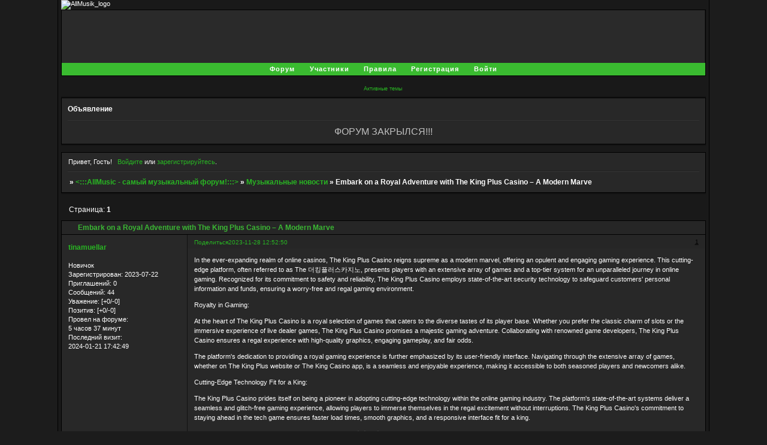

--- FILE ---
content_type: text/html; charset=windows-1251
request_url: http://allmusic.userforum.ru/viewtopic.php?id=819
body_size: 6023
content:
<!DOCTYPE html PUBLIC "-//W3C//DTD XHTML 1.0 Strict//EN" "http://www.w3.org/TR/xhtml1/DTD/xhtml1-strict.dtd">
<html xmlns="http://www.w3.org/1999/xhtml" xml:lang="ru" lang="ru" dir="ltr" prefix="og: http://ogp.me/ns#">
<head>
<meta http-equiv="Content-Type" content="text/html; charset=windows-1251">
<meta name="viewport" content="width=device-width, initial-scale=1.0">
<title>Embark on a Royal Adventure with The King Plus Casino – A Modern Marve</title>
<meta property="og:title" content="Embark on a Royal Adventure with The King Plus Casino – A Modern Marve"><meta property="og:url" content="http://allmusic.userforum.ru/viewtopic.php?id=819"><script type="text/javascript">
try{self.document.location.hostname==parent.document.location.hostname&&self.window!=parent.window&&self.parent.window!=parent.parent.window&&document.write('</he'+'ad><bo'+'dy style="display:none"><plaintext>')}catch(e){}
try{if(top===self&&location.hostname.match(/^www\./))location.href=document.URL.replace(/\/\/www\./,'//')}catch(e){}
var FORUM = new Object({ set : function(prop, val){ try { eval("this."+prop+"=val"); } catch (e) {} }, get : function(prop){ try { var val = eval("this."+prop); } catch (e) { var val = undefined; } return val; }, remove : function(prop, val){ try { eval("delete this."+prop); } catch (e) {} } });
FORUM.set('topic', { "subject": "Embark on a Royal Adventure with The King Plus Casino – A Modern Marve", "closed": "0", "num_replies": "0", "num_views": "34", "forum_id": "42", "forum_name": "Музыкальные новости", "moderators": { "2": "3x1Dз", "9": "Young Tode" }, "language": { "share_legend": "Расскажите друзьям!", "translate": "Перевести", "show_original": "Показать оригинал" } });
// JavaScript переменные форума
var BoardID = 385425;
var BoardCat = 13;
var BoardStyle = 'Mybb_Acid_Tech_Green';
var ForumAPITicket = 'ad2a6878df8db67071939bce42c46a1cb90ecdc9';
var GroupID = 3;
var GroupTitle = 'Гость';
var GroupUserTitle = '';
var PartnerID = 1;
var RequestTime = 1769033437;
var StaticURL = 'http://forumstatic.ru';
var AvatarsURL = 'http://forumavatars.ru';
var FilesURL = 'http://forumstatic.ru';
var ScriptsURL = 'http://forumscripts.ru';
var UploadsURL = 'http://upforme.ru';
</script>
<script type="text/javascript" src="/js/libs.min.js?v=4"></script>
<script type="text/javascript" src="/js/extra.js?v=5"></script>
<link rel="alternate" type="application/rss+xml" href="http://allmusic.userforum.ru/export.php?type=rss&amp;tid=819" title="RSS" />
<link rel="top" href="http://allmusic.userforum.ru" title="Форум" />
<link rel="author" href="http://allmusic.userforum.ru/userlist.php" title="Участники" />
<link rel="up" title="Музыкальные новости" href="http://allmusic.userforum.ru/viewforum.php?id=42" />
<link rel="stylesheet" type="text/css" href="/style/Mybb_Acid_Tech_Green/Mybb_Acid_Tech_Green.css" />
<link rel="stylesheet" type="text/css" href="/style/extra.css?v=23" />
<link rel="stylesheet" type="text/css" href="/style/mobile.css?v=5" />
<script type="text/javascript">$(function() { $('#register img[title],#profile8 img[title]').tipsy({fade: true, gravity: 'w'}); $('#viewprofile img[title],.post-author img[title]:not(li.pa-avatar > img),.flag-i[title]').tipsy({fade: true, gravity: 's'}); });</script>
<script>window.yaContextCb=window.yaContextCb||[]</script><script src="https://yandex.ru/ads/system/context.js" async></script>
</head>
<body>

<!-- body-header -->
<div id="pun_wrap">
<div id="pun" class="ru isguest gid3">
<div id="pun-viewtopic" class="punbb" data-topic-id="819" data-forum-id="42" data-cat-id="21">


<div id="mybb-counter" style="display:none">
<script type="text/javascript"> (function(m,e,t,r,i,k,a){m[i]=m[i]||function(){(m[i].a=m[i].a||[]).push(arguments)}; m[i].l=1*new Date(); for (var j = 0; j < document.scripts.length; j++) {if (document.scripts[j].src === r) { return; }} k=e.createElement(t),a=e.getElementsByTagName(t)[0],k.async=1,k.src=r,a.parentNode.insertBefore(k,a)}) (window, document, "script", "https://mc.yandex.ru/metrika/tag.js", "ym"); ym(201230, "init", { clickmap:false, trackLinks:true, accurateTrackBounce:true });

</script> <noscript><div><img src="https://mc.yandex.ru/watch/201230" style="position:absolute; left:-9999px;" alt="" /></div></noscript>
</div>

<div id="html-header">
	<script language="JavaScript">
str=document.URL
if(str.substring(str.lastIndexOf('/')+1)=="" || str.substring(str.lastIndexOf('/')+1)=="index.php")
   document.write("<style>#forum_f57{display:none}</style>")
</script>
<script language="JavaScript">
str=document.URL
if(str.substring(str.lastIndexOf('/')+1)=="" || str.substring(str.lastIndexOf('/')+1)=="index.php")
   document.write("<style>#forum_f58{display:none}</style>")
</script>
<script language="JavaScript">
str=document.URL
if(str.substring(str.lastIndexOf('/')+1)=="" || str.substring(str.lastIndexOf('/')+1)=="index.php")
   document.write("<style>#forum_f59{display:none}</style>")
</script>
<script language="JavaScript">
str=document.URL
if(str.substring(str.lastIndexOf('/')+1)=="" || str.substring(str.lastIndexOf('/')+1)=="index.php")
   document.write("<style>#forum_f60{display:none}</style>")
</script>
<style>
#pun-title .title-logo {display : none;}
</style>
<IMG src="http://i36.tinypic.com/ej8rnp.jpg" WIDTH="1060" HEIGHT="70" ALT="AllMusik_logo" HSPACE="10">
</script>
</div>

<div id="pun-title" class="section">
	<table id="title-logo-table" cellspacing="0">
		<tbody id="title-logo-tbody">
			<tr id="title-logo-tr">
				<td id="title-logo-tdl" class="title-logo-tdl">
					<h1 class="title-logo"><span>&lt;:::AllMusic - самый музыкальный форум!:::&gt;</span></h1>
				</td>
				<td id="title-logo-tdr" class="title-logo-tdr"><!-- banner_top --></td>
			</tr>
		</tbody>
	</table>
</div>

<div id="pun-navlinks" class="section">
	<h2><span>Меню навигации</span></h2>
	<ul class="container">
		<li id="navindex"><a href="http://allmusic.userforum.ru/"><span>Форум</span></a></li>
		<li id="navuserlist"><a href="http://allmusic.userforum.ru/userlist.php" rel="nofollow"><span>Участники</span></a></li>
		<li id="navrules"><a href="http://allmusic.userforum.ru/misc.php?action=rules" rel="nofollow"><span>Правила</span></a></li>
		<li id="navregister"><a href="http://allmusic.userforum.ru/register.php" rel="nofollow"><span>Регистрация</span></a></li>
		<li id="navlogin"><a href="http://allmusic.userforum.ru/login.php" rel="nofollow"><span>Войти</span></a></li>
	</ul>
</div>

<div id="pun-ulinks" class="section" onclick="void(0)">
	<h2><span>Пользовательские ссылки</span></h2>
	<ul class="container">
		<li class="item1"><a href="http://allmusic.userforum.ru/search.php?action=show_recent">Активные темы</a></li>
	</ul>
</div>

<!--noindex-->
<div id="pun-announcement" class="section">
	<h2><span>Объявление</span></h2>
	<div class="container">
		<div class="html-box">
			<DIV ALIGN="center"><FONT SIZE="3" ALIGN="center" FACE="Arial" COLOR="Silver">ФОРУМ ЗАКРЫЛСЯ!!!</FONT></DIV>
		</div>
	</div>
</div>
<!--/noindex-->

<div id="pun-status" class="section">
	<h2><span>Информация о пользователе</span></h2>
	<p class="container">
		<span class="item1">Привет, Гость!</span> 
		<span class="item2"><a href="/login.php" rel="nofollow">Войдите</a> или <a href="/register.php" rel="nofollow">зарегистрируйтесь</a>.</span> 
	</p>
</div>

<div id="pun-break1" class="divider"><hr /></div>

<div id="pun-crumbs1" class="section">
	<p class="container crumbs"><strong>Вы здесь</strong> <em>&#187;&#160;</em><a href="http://allmusic.userforum.ru/">&lt;:::AllMusic - самый музыкальный форум!:::&gt;</a> <em>&#187;&#160;</em><a href="http://allmusic.userforum.ru/viewforum.php?id=42">Музыкальные новости</a> <em>&#187;&#160;</em>Embark on a Royal Adventure with The King Plus Casino – A Modern Marve</p>
</div>

<div id="pun-break2" class="divider"><hr /></div>

<div class="section" style="border:0 !important;max-width:100%;overflow:hidden;display:flex;justify-content:center;max-height:250px;overflow:hidden;min-width:300px;">
		<!-- Yandex.RTB R-A-506326-1 -->
<div id="yandex_rtb_R-A-506326-1"></div>
<script>window.yaContextCb.push(()=>{
  Ya.Context.AdvManager.render({
    renderTo: 'yandex_rtb_R-A-506326-1',
    blockId: 'R-A-506326-1'
  })
})</script>
</div>

<div id="pun-main" class="main multipage">
	<h1><span>Embark on a Royal Adventure with The King Plus Casino – A Modern Marve</span></h1>
	<div class="linkst">
		<div class="pagelink">Страница: <strong>1</strong></div>
	</div>
	<div id="topic_t819" class="topic">
		<h2><span class="item1">Сообщений</span> <span class="item2">1 страница 1 из 1</span></h2>
		<div id="p1508" class="post topicpost endpost topic-starter" data-posted="1701165170" data-user-id="216" data-group-id="4">
			<h3><span><a class="sharelink" rel="nofollow" href="#p1508" onclick="return false;">Поделиться</a><strong>1</strong><a class="permalink" rel="nofollow" href="http://allmusic.userforum.ru/viewtopic.php?id=819#p1508">2023-11-28 12:52:50</a></span></h3>
			<div class="container">
							<div class="post-author no-avatar topic-starter">
								<ul>
						<li class="pa-author"><span class="acchide">Автор:&nbsp;</span><a href="http://allmusic.userforum.ru/profile.php?id=216" rel="nofollow">tinamuellar</a></li>
						<li class="pa-title">Новичок</li>
						<li class="pa-reg"><span class="fld-name">Зарегистрирован</span>: 2023-07-22</li>
						<li class="pa-invites"><span class="fld-name">Приглашений:</span> 0</li>
						<li class="pa-posts"><span class="fld-name">Сообщений:</span> 44</li>
						<li class="pa-respect"><span class="fld-name">Уважение:</span> <span>[+0/-0]</span></li>
						<li class="pa-positive"><span class="fld-name">Позитив:</span> <span>[+0/-0]</span></li>
						<li class="pa-time-visit"><span class="fld-name">Провел на форуме:</span><br />5 часов 37 минут</li>
						<li class="pa-last-visit"><span class="fld-name">Последний визит:</span><br />2024-01-21 17:42:49</li>
				</ul>
			</div>
					<div class="post-body">
					<div class="post-box">
						<div id="p1508-content" class="post-content">
<p>In the ever-expanding realm of online casinos, The King Plus Casino reigns supreme as a modern marvel, offering an opulent and engaging gaming experience. This cutting-edge platform, often referred to as The &#45908;&#53433;&#54540;&#47084;&#49828;&#52852;&#51648;&#45432;, presents players with an extensive array of games and a top-tier system for an unparalleled journey in online gaming. Recognized for its commitment to safety and reliability, The King Plus Casino employs state-of-the-art security technology to safeguard customers' personal information and funds, ensuring a worry-free and regal gaming environment.</p>
						<p>Royalty in Gaming:</p>
						<p>At the heart of The King Plus Casino is a royal selection of games that caters to the diverse tastes of its player base. Whether you prefer the classic charm of slots or the immersive experience of live dealer games, The King Plus Casino promises a majestic gaming adventure. Collaborating with renowned game developers, The King Plus Casino ensures a regal experience with high-quality graphics, engaging gameplay, and fair odds.</p>
						<p>The platform's dedication to providing a royal gaming experience is further emphasized by its user-friendly interface. Navigating through the extensive array of games, whether on The King Plus website or The King Casino app, is a seamless and enjoyable experience, making it accessible to both seasoned players and newcomers alike.</p>
						<p>Cutting-Edge Technology Fit for a King:</p>
						<p>The King Plus Casino prides itself on being a pioneer in adopting cutting-edge technology within the online gaming industry. The platform's state-of-the-art systems deliver a seamless and glitch-free gaming experience, allowing players to immerse themselves in the regal excitement without interruptions. The King Plus Casino's commitment to staying ahead in the tech game ensures faster load times, smooth graphics, and a responsive interface fit for a king.</p>
						<p>Mobile gaming is not overlooked in the kingdom of The &#45908;&#53433;&#54540;&#47084;&#49828; Casino. With a dedicated app, players can carry the royal gaming experience in the palm of their hands. Whether on a smartphone or tablet, the mobile app provides the same majestic experience as the desktop version, allowing players to indulge in their favorite games anytime and anywhere.</p>
						<p>The Royal Guard: Safety and Reliability:</p>
						<p>Security is a crown jewel for online casino enthusiasts, and The King Plus Casino's royal guard takes this matter seriously. Employing the latest security technology, including advanced encryption protocols, the platform ensures that players' personal information and financial transactions remain confidential and secure within the fortress of The King Plus Casino.<br />Licensed and regulated by reputable authorities, The King Plus Casino upholds the principles of fair play and transparency. The platform's dedication to providing a safe gaming environment has earned it the loyalty of players seeking a regal online casino experience.</p>
						<p>Conclusion:</p>
						<p>Embark on a royal adventure with The &#45908;&#53433;&#52852;&#51648;&#45432;, a modern marvel that combines opulence, cutting-edge technology, and a steadfast commitment to safety and fairness. With a regal selection of games and a kingdom built on transparency and responsibility, The King Plus Casino stands as a beacon in the realm of online gaming, inviting players to experience the majesty that awaits within its virtual walls. Bow to the king, and let the gaming festivities begin!</p>
						</div>
			<div class="post-rating"><p class="container"><a title="Вы не можете дать оценку участнику">0</a></p></div>
					</div>
					<div class="clearer"><!-- --></div>
				</div>
			</div>
		</div>
	</div>
	<div class="linksb">
		<div class="pagelink">Страница: <strong>1</strong></div>
	</div>
	<div class="section" style="border:0 !important; max-width:100%;text-align:center;overflow:hidden;max-height:250px;overflow:hidden;min-width:300px;">
		<!-- Yandex.RTB R-A-506326-3 -->
<div id="yandex_rtb_R-A-506326-3"></div>
<script>window.yaContextCb.push(()=>{
  Ya.Context.AdvManager.render({
    renderTo: 'yandex_rtb_R-A-506326-3',
    blockId: 'R-A-506326-3'
  })
})</script>
<script async src="https://cdn.digitalcaramel.com/caramel.js"></script>
<script>window.CaramelDomain = "mybb.ru"</script>
</div>
</div>
<script type="text/javascript">$(document).trigger("pun_main_ready");</script>

<!-- pun_stats -->

<!-- banner_mini_bottom -->

<!-- banner_bottom -->

<!-- bbo placeholder-->

<div id="pun-break3" class="divider"><hr /></div>

<div id="pun-crumbs2" class="section">
	<p class="container crumbs"><strong>Вы здесь</strong> <em>&#187;&#160;</em><a href="http://allmusic.userforum.ru/">&lt;:::AllMusic - самый музыкальный форум!:::&gt;</a> <em>&#187;&#160;</em><a href="http://allmusic.userforum.ru/viewforum.php?id=42">Музыкальные новости</a> <em>&#187;&#160;</em>Embark on a Royal Adventure with The King Plus Casino – A Modern Marve</p>
</div>

<div id="pun-break4" class="divider"><hr /></div>

<div id="pun-about" class="section">
	<p class="container">
		<span class="item1" style="padding-left:0"><a title="создать бесплатный форум" href="//mybb.ru/" target="_blank">создать бесплатный форум</a></span>
	</p>
</div>
<script type="text/javascript">$(document).trigger("pun_about_ready"); if (typeof ym == 'object') {ym(201230, 'userParams', {UserId:1, is_user:0}); ym(201230, 'params', {forum_id: 385425});}</script>


<div id="html-footer" class="section">
	<div class="container"><DIV ALIGN="center"><FONT SIZE="1" ALIGN="center" FACE="Arial" COLOR="Silver">Все ссылки расположенные на данном ресурсе были взяты из открытых источников. Все права на материалы представленные на сайте, принадлежат их авторам, правообладателям и издательствам. Любая информация представленная здесь, может использоваться только в ознакомительных целях, после чего вы обязаны ее удалить и приобрести в магазине. Ни администрация сайта, ни хостинг-провайдер, ни любые другие лица не могут нести отвественности за использование материалов данного сайта. Входя на сайт вы автоматически соглашаетесь с данными условиями.</FONT></DIV></div>
</div>

</div>
</div>
</div>




</body>
</html>


--- FILE ---
content_type: text/css
request_url: http://allmusic.userforum.ru/style/Mybb_Acid_Tech_Green/Mybb_Acid_Tech_Green_cs.css
body_size: 1533
content:
/* CS1 Background and text colours
-------------------------------------------------------------*/

body {
	background: url(../../img/Mybb_Acid_Tech_Green/bg.gif) #1c1c1c;
}

#pun-title TABLE {
	background: url(../../img/Mybb_Acid_Tech_Green/header.png) #2a2a2a repeat-x;
}

#pun-title h1 {
	background: url(../../img/Mybb_Acid_Tech_Green/logo.png) no-repeat;
}

#pun {
	background-color : #191919;
	border: 1px solid #000;
	border-top: none;
	border-bottom: none;
	padding:  0px 5px 0px 5px;
	color: #fff
}

/* CS1.1 */
.punbb .main .container,
.punbb .section .container,
.punbb .section .formal .container,
.punbb .formal fieldset,
#viewprofile li strong, #viewprofile li div,
#setmods dd,
.punbb-admin #pun-admain .adcontainer,
.punbb .info-box, .punbb #pun-main .info-box .legend {
  background-color: #282828;
  color: #fff;
  }

/* CS1.2 */
.punbb .post-body,
.post-box,
.punbb .post-links,
.punbb .post h3,
.punbb .post .container {
  background-color: #282828;
  color: #fff;
}

.punbb .altstyle .post-body,
.altstyle .post-box,
.punbb .altstyle .post-links,
.punbb .altstyle h3,
.punbb .altstyle .container {
  background-color: #333;
  color: #fff;
}

.punbb .post h3 span {
  background-color: #262626;
  color: #fff;
}

.punbb .altstyle h3 span {
  background-color: #2E2E2E;
  color: #fff;
}

.punbb td.tc2, .punbb td.tcr {
  background-color: #2e2e2e;
  color: #fff;
  }

.punbb td.tc3 {
  background-color: #282828;
  color: #fff;
}

/* CS1.3 */
#pun-stats h2, .punbb .main h1, .punbb .main h2, #pun-debug h2, .punbb-admin #pun-admain h2 {
  background: url(../../img/Mybb_Acid_Tech_Green/h2.gif) #262626 repeat-x;
  color: #3bb734;
  }

/* CS1.4 */
.punbb .modmenu .container {
  background-color: #242424;
  color: #fff;
  }

/* CS1.5 */
.punbb legend span, #viewprofile h2 span, #profilenav h2 span, .punbb-admin #pun-admain legend span {
  background-color: #282828;
  color: #fff;
  }

/* CS1.6 */
#viewprofile li, #setmods dl  {
  background: #282828;
  color: #fff;
  }

.punbb .post h3 strong {
	font-size: 0.9em;
	color: #000;
	text-decoration: underline
}

/* CS1.7 */
.punbb .quote-box, .punbb .code-box {
  background-color: #4F4F4F;
  color: #fff
  }

/* CS1.8 */
#pun-navlinks .container {
	background: url(../../img/Mybb_Acid_Tech_Green/menu.gif) #3abb30 repeat-x;
	color: #333;
}

#pun-ulinks .container {
	background-color: #191919;
}

.offline li.pa-online strong {
  font-weight: normal;
  }

.punbb th {
	color: #cdf0cc;
	background: url(../../img/Mybb_Acid_Tech_Green/sub.gif) #33bb2b repeat-x;
}

.punbb textarea, .punbb select, .punbb input {
  background-color: #4f4f4f;
  color: #fff
}


/* CS2 Border colours
-------------------------------------------------------------*/

#pun-title, #pun-navlinks {
	border-color: #000;
}

#pun-ulinks .container {
	border-color: #191919;
}

.punbb .post .container {
  border-top-color: #fff;
}

/* CS2.1 */
.punbb .container, .punbb .post-body, .post h3 {
  border-color: #000 #000 #000 #000
  }

/* CS2.2 */
.punbb .section, .punbb .forum, .punbb .formal, .punbb .modmenu, .punbb .info,
.punbb .category, .punbb .post {
  border-color: #121212;
  }

.punbb .post h3,
.punbb .post h3 span {
  border-bottom: 1px solid #fff;
}

/* CS2.3 */
#pun-stats h2, .punbb .main h1, .punbb .main h2, #pun-debug h2, .punbb-admin #pun-admain h2 {
  border-color: #000;
  }

/* CS2.4 */
.punbb fieldset {
  border-color: #121212;
  }

.punbb td, #viewprofile ul, #profilenav ul, .punbb .post .post-body,
.punbb .post h3 span, .post-links ul, .post-links, .usertable table {
  border-color: #121212;
  }

/* CS2.5 */
.punbb th {
  border-color: #000;
  }

/* CS2.6 */
.punbb .quote-box, .punbb .code-box {
  border-color: #121212 #575757 #575757 #121212;
  }

#pun-ulinks li, #pun-announcement h2 span, li#onlinelist, #pun-help .formal .info-box h3.legend span {
  border-color: #212121
  }

#pun-ulinks li a, #pun-announcement h2, li#onlinelist div, #pun-help .formal .info-box h3.legend {
  border-color: #363636
  }

.punbb .divider {
  border-color: #212121 #363636 #363636 #363636;
  }

#pun-break4 {
  border-color: #212121 #363636 #363636 #363636;
  }

.punbb .formal fieldset .post-box, .punbb .info-box {
  border: 1px solid #000;
  }

li.pa-online {
  border-left-color: #29b623;
  }

/* CS3 Links
-------------------------------------------------------------*/

/* CS3.1 */
.punbb a, .punbb a:link, .punbb a:visited,
.punbb-admin #pun-admain a, .punbb-admin #pun-admain a:link, .punbb-admin #punbb-admain a:visited {
  color: #29b623;
  text-decoration: none
  }

.punbb li.isactive a, .punbb li.isactive a:link, .punbb li.isactive a:visited {
  color: #29b623;
   text-decoration: none
  }

/* CS3.2 */
.punbb a:hover, .punbb a:focus, .punbb a:active,  .punbb-admin #pun-admain .nodefault,
.punbb-admin #punbb-admain a:hover, .punbb-admin #punbb-admain a:focus, .punbb-admin #punbb-admain a:active {
  color: #F0E80A;
  text-decoration: underline
  }

/* CS3.3 */
#pun-navlinks a {
  color: #fff;
  text-decoration: none
  }

/* CS3.4 */
#pun-navlinks a:hover, #pun-navlinks a:focus, #pun-navlinks a:active {
  color: #F0E80A;
  text-decoration: underline
  }

#pun-pagelinks a:active, #pun-pagelinks a:focus {
  background-color: #333;
  color: #fff;
  }

#pun-ulinks a {
  text-decoration: none

}

.post h3 span a:link, .post h3 span a:visited {
	font-weight: normal;
	font-size: 0.9em;
	text-decoration: none;
}

/* CS4 Post status icons
 -------------------------------------------------------------*/

div.icon {
	background: url(../../img/Mybb_Acid_Tech_Green/old.gif) no-repeat;
}

tr.inew div.icon {
	background: url(../../img/Mybb_Acid_Tech_Green/new.gif) no-repeat;
}

tr.iclosed div.icon {
	background: url(../../img/Mybb_Acid_Tech_Green/lock.gif) no-repeat;
}

tr.iredirect div.icon {
	background: url(../../img/Mybb_Acid_Tech_Green/link.gif) no-repeat;

}

tr.isticky div.icon {
	background: url(../../img/Mybb_Acid_Tech_Green/sticky.gif) no-repeat;
}

.punbb .main h1 span, .punbb .main h2 span, #pun-stats h2 span {
	background: transparent url(../../img/Mybb_Acid_Tech_Green/arrow.gif) no-repeat 0% 3px;
	padding-left: 16px;
}

#profilenav h2 span, #viewprofile h2 span {background-image: none}

td.tcr a {
	background: transparent url(../../img/Mybb_Acid_Tech_Green/post.gif) no-repeat 0% 3px;
	padding-left: 14px;
}

#pun-stats ul.container {
	background: transparent url(../../img/Mybb_Acid_Tech_Green/stats.gif) no-repeat 12px 30px;
	padding-left: 48px;
}

#pun-stats div.statscon {
	background-color: #282828;
}

#pun-crumbs2 .container,
#pun-about .container {
	background-color: #282828;
}
